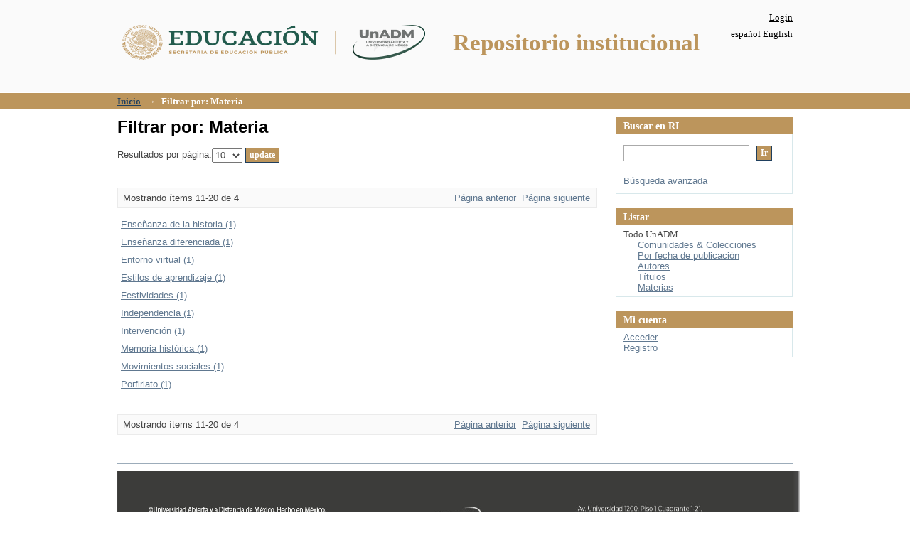

--- FILE ---
content_type: text/html;charset=utf-8
request_url: http://www.repositorio.unadmexico.mx:8080/xmlui/search-filter?field=subject&offset=10&order=COUNT&filtertype_0=subject&filtertype_1=subject&filter_relational_operator_1=equals&filter_relational_operator_0=equals&filter_1=Humanidades+y+ciencias+de+la+conducta&filter_0=Aprendizaje+significativo
body_size: 20255
content:
<?xml version="1.0" encoding="UTF-8"?>
<!DOCTYPE html PUBLIC "-//W3C//DTD XHTML 1.0 Strict//EN" "http://www.w3.org/TR/xhtml1/DTD/xhtml1-strict.dtd">
<html xmlns="http://www.w3.org/1999/xhtml" class="no-js">
<head>
<meta content="text/html; charset=UTF-8" http-equiv="Content-Type" />
<meta content="IE=edge,chrome=1" http-equiv="X-UA-Compatible" />
<meta content="width=device-width,initial-scale=1.0,maximum-scale=1.0" name="viewport" />
<link rel="shortcut icon" href="/xmlui/themes/Mirage/images/favicon.ico" />
<link rel="apple-touch-icon" href="/xmlui/themes/Mirage/images/apple-touch-icon.png" />
<meta name="Generator" content="DSpace 6.3" />
<link type="text/css" rel="stylesheet" media="screen" href="/xmlui/themes/Mirage/lib/css/reset.css" />
<link type="text/css" rel="stylesheet" media="screen" href="/xmlui/themes/Mirage/lib/css/base.css" />
<link type="text/css" rel="stylesheet" media="screen" href="/xmlui/themes/Mirage/lib/css/helper.css" />
<link type="text/css" rel="stylesheet" media="screen" href="/xmlui/themes/Mirage/lib/css/jquery-ui-1.8.15.custom.css" />
<link type="text/css" rel="stylesheet" media="screen" href="/xmlui/themes/Mirage/lib/css/style.css" />
<link type="text/css" rel="stylesheet" media="screen" href="/xmlui/themes/Mirage/lib/css/authority-control.css" />
<link type="text/css" rel="stylesheet" media="handheld" href="/xmlui/themes/Mirage/lib/css/handheld.css" />
<link type="text/css" rel="stylesheet" media="print" href="/xmlui/themes/Mirage/lib/css/print.css" />
<link type="text/css" rel="stylesheet" media="all" href="/xmlui/themes/Mirage/lib/css/media.css" />
<link type="application/opensearchdescription+xml" rel="search" href="http://www.repositorio.unadmexico.mx:8080/xmlui/open-search/description.xml" title="DSpace" />
<script type="text/javascript">
                                //Clear default text of empty text areas on focus
                                function tFocus(element)
                                {
                                        if (element.value == ' '){element.value='';}
                                }
                                //Clear default text of empty text areas on submit
                                function tSubmit(form)
                                {
                                        var defaultedElements = document.getElementsByTagName("textarea");
                                        for (var i=0; i != defaultedElements.length; i++){
                                                if (defaultedElements[i].value == ' '){
                                                        defaultedElements[i].value='';}}
                                }
                                //Disable pressing 'enter' key to submit a form (otherwise pressing 'enter' causes a submission to start over)
                                function disableEnterKey(e)
                                {
                                     var key;

                                     if(window.event)
                                          key = window.event.keyCode;     //Internet Explorer
                                     else
                                          key = e.which;     //Firefox and Netscape

                                     if(key == 13)  //if "Enter" pressed, then disable!
                                          return false;
                                     else
                                          return true;
                                }

                                function FnArray()
                                {
                                    this.funcs = new Array;
                                }

                                FnArray.prototype.add = function(f)
                                {
                                    if( typeof f!= "function" )
                                    {
                                        f = new Function(f);
                                    }
                                    this.funcs[this.funcs.length] = f;
                                };

                                FnArray.prototype.execute = function()
                                {
                                    for( var i=0; i < this.funcs.length; i++ )
                                    {
                                        this.funcs[i]();
                                    }
                                };

                                var runAfterJSImports = new FnArray();
            </script>
<title xmlns:i18n="http://apache.org/cocoon/i18n/2.1">Filtrar por: Materia</title>
</head><!--[if lt IE 7 ]> <body class="ie6"> <![endif]-->
                <!--[if IE 7 ]>    <body class="ie7"> <![endif]-->
                <!--[if IE 8 ]>    <body class="ie8"> <![endif]-->
                <!--[if IE 9 ]>    <body class="ie9"> <![endif]-->
                <!--[if (gt IE 9)|!(IE)]><!--><body><!--<![endif]-->
<div xmlns:i18n="http://apache.org/cocoon/i18n/2.1" xmlns="http://di.tamu.edu/DRI/1.0/" id="ds-main">
<div id="ds-header-wrapper">
<div class="clearfix" id="ds-header">
<a id="ds-header-logo-link" href="/xmlui/">
<span id="ds-header-logo"> </span>
<span id="ds-header-logo-text">Repositorio institucional</span>
</a>
<h1 xmlns:i18n="http://apache.org/cocoon/i18n/2.1" class="pagetitle visuallyhidden">Filtrar por: Materia</h1>
<div xmlns:i18n="http://apache.org/cocoon/i18n/2.1" xmlns="http://di.tamu.edu/DRI/1.0/" id="ds-user-box">
<p>
<a href="/xmlui/login">Login</a>
</p>
</div>
<div xmlns:i18n="http://apache.org/cocoon/i18n/2.1" id="ds-language-selection">
<a href="?field=subject&amp;offset=10&amp;order=COUNT&amp;filtertype_0=subject&amp;filtertype_1=subject&amp;filter_relational_operator_1=equals&amp;filter_relational_operator_0=equals&amp;filter_1=Humanidades+y+ciencias+de+la+conducta&amp;filter_0=Aprendizaje+significativo&amp;locale-attribute=es">español</a>
<a href="?field=subject&amp;offset=10&amp;order=COUNT&amp;filtertype_0=subject&amp;filtertype_1=subject&amp;filter_relational_operator_1=equals&amp;filter_relational_operator_0=equals&amp;filter_1=Humanidades+y+ciencias+de+la+conducta&amp;filter_0=Aprendizaje+significativo&amp;locale-attribute=en">English</a>
</div>
</div>
</div>
<div id="ds-trail-wrapper">
<ul id="ds-trail">
<li class="ds-trail-link first-link ">
<a href="/xmlui/">Inicio</a>
</li>
<li xmlns:i18n="http://apache.org/cocoon/i18n/2.1" xmlns="http://di.tamu.edu/DRI/1.0/" class="ds-trail-arrow">→</li>
<li class="ds-trail-link last-link">Filtrar por: Materia</li>
</ul>
</div>
<div xmlns:i18n="http://apache.org/cocoon/i18n/2.1" xmlns="http://di.tamu.edu/DRI/1.0/" class="hidden" id="no-js-warning-wrapper">
<div id="no-js-warning">
<div class="notice failure">JavaScript is disabled for your browser. Some features of this site may not work without it.</div>
</div>
</div>
<div id="ds-content-wrapper">
<div class="clearfix" id="ds-content">
<div id="ds-body">
<h1 class="ds-div-head">Filtrar por: Materia</h1>
<div xmlns:i18n="http://apache.org/cocoon/i18n/2.1" xmlns="http://di.tamu.edu/DRI/1.0/" id="aspect_discovery_SearchFacetFilter_div_browse-by-subject" class="ds-static-div primary">
<form id="aspect_discovery_SearchFacetFilter_div_browse-controls" class="ds-interactive-div browse controls" action="search-filter?field=subject" method="post" onsubmit="javascript:tSubmit(this);">
<p id="aspect_discovery_SearchFacetFilter_p_hidden-fields" class="ds-paragraph hidden">
<input id="aspect_discovery_SearchFacetFilter_field_field" class="ds-hidden-field" name="field" type="hidden" value="subject" />
<input id="aspect_discovery_SearchFacetFilter_field_order" class="ds-hidden-field" name="order" type="hidden" value="COUNT" />
</p>
<p class="ds-paragraph">Resultados por página:<select xmlns:i18n="http://apache.org/cocoon/i18n/2.1" xmlns="http://www.w3.org/1999/xhtml" id="aspect_discovery_SearchFacetFilter_field_rpp" class="ds-select-field" name="rpp">
<option value="5">5</option>
<option value="10" selected="selected">10</option>
<option value="20">20</option>
<option value="40">40</option>
<option value="60">60</option>
<option value="80">80</option>
<option value="100">100</option>
</select>
<input id="aspect_discovery_SearchFacetFilter_field_update" class="ds-button-field" name="update" type="submit" value="update" />
</p>
</form>
</div>
<div class="pagination clearfix top">
<p class="pagination-info">Mostrando ítems 11-20 de 4</p>
<ul xmlns:i18n="http://apache.org/cocoon/i18n/2.1" class="pagination-links">
<li>
<a class="previous-page-link" href="search-filter?field=subject&amp;offset=0&amp;order=COUNT&amp;filtertype_0=subject&amp;filtertype_1=subject&amp;filter_relational_operator_1=equals&amp;filter_relational_operator_0=equals&amp;filter_1=Humanidades+y+ciencias+de+la+conducta&amp;filter_0=Aprendizaje+significativo">Página anterior</a>
</li>
<li xmlns:i18n="http://apache.org/cocoon/i18n/2.1">
<a class="next-page-link" href="search-filter?field=subject&amp;offset=20&amp;order=COUNT&amp;filtertype_0=subject&amp;filtertype_1=subject&amp;filter_relational_operator_1=equals&amp;filter_relational_operator_0=equals&amp;filter_1=Humanidades+y+ciencias+de+la+conducta&amp;filter_0=Aprendizaje+significativo">Página siguiente</a>
</li>
</ul>
</div>
<div xmlns:i18n="http://apache.org/cocoon/i18n/2.1" id="aspect_discovery_SearchFacetFilter_div_browse-by-subject-results" class="ds-static-div primary">
<table id="aspect_discovery_SearchFacetFilter_table_browse-by-subject-results" class="ds-table">
<tr class="ds-table-row odd">
<td class="ds-table-cell odd">
<a href="/xmlui/discover?field=subject&amp;filtertype_0=subject&amp;filtertype_1=subject&amp;filter_relational_operator_1=equals&amp;filter_relational_operator_0=equals&amp;filter_1=Humanidades+y+ciencias+de+la+conducta&amp;filter_0=Aprendizaje+significativo&amp;filtertype=subject&amp;filter_relational_operator=equals&amp;filter=Ense%C3%B1anza+de+la+historia">Enseñanza de la historia (1)</a>
</td>
</tr>
<tr class="ds-table-row even">
<td class="ds-table-cell odd">
<a href="/xmlui/discover?field=subject&amp;filtertype_0=subject&amp;filtertype_1=subject&amp;filter_relational_operator_1=equals&amp;filter_relational_operator_0=equals&amp;filter_1=Humanidades+y+ciencias+de+la+conducta&amp;filter_0=Aprendizaje+significativo&amp;filtertype=subject&amp;filter_relational_operator=equals&amp;filter=Ense%C3%B1anza+diferenciada">Enseñanza diferenciada (1)</a>
</td>
</tr>
<tr class="ds-table-row odd">
<td class="ds-table-cell odd">
<a href="/xmlui/discover?field=subject&amp;filtertype_0=subject&amp;filtertype_1=subject&amp;filter_relational_operator_1=equals&amp;filter_relational_operator_0=equals&amp;filter_1=Humanidades+y+ciencias+de+la+conducta&amp;filter_0=Aprendizaje+significativo&amp;filtertype=subject&amp;filter_relational_operator=equals&amp;filter=Entorno+virtual">Entorno virtual (1)</a>
</td>
</tr>
<tr class="ds-table-row even">
<td class="ds-table-cell odd">
<a href="/xmlui/discover?field=subject&amp;filtertype_0=subject&amp;filtertype_1=subject&amp;filter_relational_operator_1=equals&amp;filter_relational_operator_0=equals&amp;filter_1=Humanidades+y+ciencias+de+la+conducta&amp;filter_0=Aprendizaje+significativo&amp;filtertype=subject&amp;filter_relational_operator=equals&amp;filter=Estilos+de+aprendizaje">Estilos de aprendizaje (1)</a>
</td>
</tr>
<tr class="ds-table-row odd">
<td class="ds-table-cell odd">
<a href="/xmlui/discover?field=subject&amp;filtertype_0=subject&amp;filtertype_1=subject&amp;filter_relational_operator_1=equals&amp;filter_relational_operator_0=equals&amp;filter_1=Humanidades+y+ciencias+de+la+conducta&amp;filter_0=Aprendizaje+significativo&amp;filtertype=subject&amp;filter_relational_operator=equals&amp;filter=Festividades">Festividades (1)</a>
</td>
</tr>
<tr class="ds-table-row even">
<td class="ds-table-cell odd">
<a href="/xmlui/discover?field=subject&amp;filtertype_0=subject&amp;filtertype_1=subject&amp;filter_relational_operator_1=equals&amp;filter_relational_operator_0=equals&amp;filter_1=Humanidades+y+ciencias+de+la+conducta&amp;filter_0=Aprendizaje+significativo&amp;filtertype=subject&amp;filter_relational_operator=equals&amp;filter=Independencia">Independencia (1)</a>
</td>
</tr>
<tr class="ds-table-row odd">
<td class="ds-table-cell odd">
<a href="/xmlui/discover?field=subject&amp;filtertype_0=subject&amp;filtertype_1=subject&amp;filter_relational_operator_1=equals&amp;filter_relational_operator_0=equals&amp;filter_1=Humanidades+y+ciencias+de+la+conducta&amp;filter_0=Aprendizaje+significativo&amp;filtertype=subject&amp;filter_relational_operator=equals&amp;filter=Intervenci%C3%B3n">Intervención (1)</a>
</td>
</tr>
<tr class="ds-table-row even">
<td class="ds-table-cell odd">
<a href="/xmlui/discover?field=subject&amp;filtertype_0=subject&amp;filtertype_1=subject&amp;filter_relational_operator_1=equals&amp;filter_relational_operator_0=equals&amp;filter_1=Humanidades+y+ciencias+de+la+conducta&amp;filter_0=Aprendizaje+significativo&amp;filtertype=subject&amp;filter_relational_operator=equals&amp;filter=Memoria+hist%C3%B3rica">Memoria histórica (1)</a>
</td>
</tr>
<tr class="ds-table-row odd">
<td class="ds-table-cell odd">
<a href="/xmlui/discover?field=subject&amp;filtertype_0=subject&amp;filtertype_1=subject&amp;filter_relational_operator_1=equals&amp;filter_relational_operator_0=equals&amp;filter_1=Humanidades+y+ciencias+de+la+conducta&amp;filter_0=Aprendizaje+significativo&amp;filtertype=subject&amp;filter_relational_operator=equals&amp;filter=Movimientos+sociales">Movimientos sociales (1)</a>
</td>
</tr>
<tr class="ds-table-row even">
<td class="ds-table-cell odd">
<a href="/xmlui/discover?field=subject&amp;filtertype_0=subject&amp;filtertype_1=subject&amp;filter_relational_operator_1=equals&amp;filter_relational_operator_0=equals&amp;filter_1=Humanidades+y+ciencias+de+la+conducta&amp;filter_0=Aprendizaje+significativo&amp;filtertype=subject&amp;filter_relational_operator=equals&amp;filter=Porfiriato">Porfiriato (1)</a>
</td>
</tr>
</table>
</div>
<div class="pagination clearfix bottom">
<p class="pagination-info">Mostrando ítems 11-20 de 4</p>
<ul xmlns:i18n="http://apache.org/cocoon/i18n/2.1" class="pagination-links">
<li>
<a class="previous-page-link" href="search-filter?field=subject&amp;offset=0&amp;order=COUNT&amp;filtertype_0=subject&amp;filtertype_1=subject&amp;filter_relational_operator_1=equals&amp;filter_relational_operator_0=equals&amp;filter_1=Humanidades+y+ciencias+de+la+conducta&amp;filter_0=Aprendizaje+significativo">Página anterior</a>
</li>
<li xmlns:i18n="http://apache.org/cocoon/i18n/2.1">
<a class="next-page-link" href="search-filter?field=subject&amp;offset=20&amp;order=COUNT&amp;filtertype_0=subject&amp;filtertype_1=subject&amp;filter_relational_operator_1=equals&amp;filter_relational_operator_0=equals&amp;filter_1=Humanidades+y+ciencias+de+la+conducta&amp;filter_0=Aprendizaje+significativo">Página siguiente</a>
</li>
</ul>
</div>
</div>
<div xmlns:i18n="http://apache.org/cocoon/i18n/2.1" id="ds-options-wrapper">
<div id="ds-options">
<h1 class="ds-option-set-head" id="ds-search-option-head">Buscar en RI</h1>
<div xmlns:i18n="http://apache.org/cocoon/i18n/2.1" class="ds-option-set" id="ds-search-option">
<form method="post" id="ds-search-form" action="/xmlui/discover">
<fieldset>
<input type="text" class="ds-text-field " name="query" />
<input xmlns:i18n="http://apache.org/cocoon/i18n/2.1" value="Ir" type="submit" name="submit" class="ds-button-field " onclick="&#10;                                        var radio = document.getElementById(&quot;ds-search-form-scope-container&quot;);&#10;                                        if (radio != undefined &amp;&amp; radio.checked)&#10;                                        {&#10;                                        var form = document.getElementById(&quot;ds-search-form&quot;);&#10;                                        form.action=&#10;                                    &quot;/xmlui/handle/&quot; + radio.value + &quot;/discover&quot; ; &#10;                                        }&#10;                                    " />
</fieldset>
</form>
<a href="/xmlui/discover">Búsqueda avanzada</a>
</div>
<h1 xmlns:i18n="http://apache.org/cocoon/i18n/2.1" class="ds-option-set-head">Listar</h1>
<div xmlns:i18n="http://apache.org/cocoon/i18n/2.1" xmlns="http://di.tamu.edu/DRI/1.0/" id="aspect_viewArtifacts_Navigation_list_browse" class="ds-option-set">
<ul class="ds-options-list">
<li>
<h2 class="ds-sublist-head">Todo UnADM</h2>
<ul xmlns:i18n="http://apache.org/cocoon/i18n/2.1" xmlns="http://di.tamu.edu/DRI/1.0/" class="ds-simple-list sublist">
<li class="ds-simple-list-item">
<a href="/xmlui/community-list">Comunidades &amp; Colecciones</a>
</li>
<li xmlns:i18n="http://apache.org/cocoon/i18n/2.1" xmlns="http://di.tamu.edu/DRI/1.0/" class="ds-simple-list-item">
<a href="/xmlui/browse?type=dateissued">Por fecha de publicación</a>
</li>
<li xmlns:i18n="http://apache.org/cocoon/i18n/2.1" xmlns="http://di.tamu.edu/DRI/1.0/" class="ds-simple-list-item">
<a href="/xmlui/browse?type=author">Autores</a>
</li>
<li xmlns:i18n="http://apache.org/cocoon/i18n/2.1" xmlns="http://di.tamu.edu/DRI/1.0/" class="ds-simple-list-item">
<a href="/xmlui/browse?type=title">Títulos</a>
</li>
<li xmlns:i18n="http://apache.org/cocoon/i18n/2.1" xmlns="http://di.tamu.edu/DRI/1.0/" class="ds-simple-list-item">
<a href="/xmlui/browse?type=subject">Materias</a>
</li>
</ul>
</li>
</ul>
</div>
<h1 xmlns:i18n="http://apache.org/cocoon/i18n/2.1" xmlns="http://di.tamu.edu/DRI/1.0/" class="ds-option-set-head">Mi cuenta</h1>
<div xmlns:i18n="http://apache.org/cocoon/i18n/2.1" xmlns="http://di.tamu.edu/DRI/1.0/" id="aspect_viewArtifacts_Navigation_list_account" class="ds-option-set">
<ul class="ds-simple-list">
<li class="ds-simple-list-item">
<a href="/xmlui/login">Acceder</a>
</li>
<li xmlns:i18n="http://apache.org/cocoon/i18n/2.1" xmlns="http://di.tamu.edu/DRI/1.0/" class="ds-simple-list-item">
<a href="/xmlui/register">Registro</a>
</li>
</ul>
</div>
</div>
</div>

</div>
</div>
<div xmlns:i18n="http://apache.org/cocoon/i18n/2.1" xmlns="http://di.tamu.edu/DRI/1.0/" id="ds-footer-wrapper">
<div id="ds-footer">
<div id="ds-footer-left" />
<div id="ds-footer-right">
<a target="_blank" href="http://www.unadmexico.mx/" title="UnADM">
<img alt="" height="184" width="960" src="/xmlui/themes/Mirage/lib/xsl/core/footer_v2.jpg" />
</a>
</div>
<div id="ds-footer-links">
<a href="/xmlui/contact">Contacto</a> | <a xmlns:i18n="http://apache.org/cocoon/i18n/2.1" href="/xmlui/feedback">Sugerencias</a>
</div>
<a xmlns:i18n="http://apache.org/cocoon/i18n/2.1" class="hidden" href="/xmlui/htmlmap"> </a>
</div>
</div>
</div>
<script src="http://ajax.googleapis.com/ajax/libs/jquery/1.6.4/jquery.min.js" type="text/javascript"> </script>
<script type="text/javascript">!window.jQuery && document.write('<script type="text/javascript" src="/xmlui/static/js/jquery-1.6.4.min.js"> <\/script>')</script>
<script type="text/javascript">
                         if(typeof window.publication === 'undefined'){
                            window.publication={};
                          };
                        window.publication.contextPath= '/xmlui';window.publication.themePath= '/xmlui/themes/Mirage';</script>
<script>if(!window.DSpace){window.DSpace={};}window.DSpace.context_path='/xmlui';window.DSpace.theme_path='/xmlui/themes/Mirage/';</script>
<script type="text/javascript" src="/xmlui/themes/Mirage/lib/js/jquery-ui-1.8.15.custom.min.js"> </script><!--[if lt IE 7 ]>
<script type="text/javascript" src="/xmlui/themes/Mirage/lib/js/DD_belatedPNG_0.0.8a.js?v=1"> </script>
<script type="text/javascript">DD_belatedPNG.fix('#ds-header-logo');DD_belatedPNG.fix('#ds-footer-logo');$.each($('img[src$=png]'), function() {DD_belatedPNG.fixPng(this);});</script><![endif]-->
<script type="text/javascript">
            runAfterJSImports.execute();
        </script>
<script type="text/javascript">
            if(typeof window.orcid === 'undefined'){
                window.orcid={};
            };
            window.orcid.contextPath= '/xmlui';window.orcid.themePath= '/xmlui/themes/Mirage';</script></body></html>
